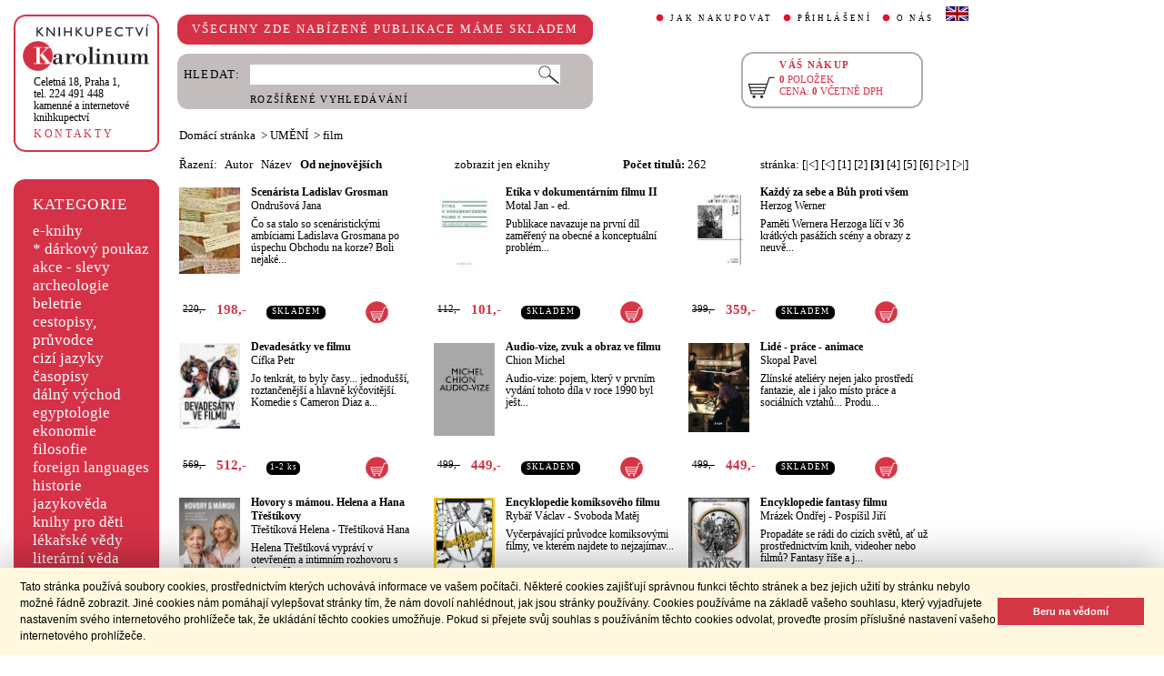

--- FILE ---
content_type: text/html;charset=utf-8
request_url: https://cupress.cuni.cz/ink2_ext/index.jsp?include=tituly&idskup=09u.f&trid=nu&smer=null&eknihy=A&eknihy=A&stranka=2
body_size: 45588
content:



<!DOCTYPE html>
<html xmlns="http://www.w3.org/1999/xhtml" xml:lang="cs" lang="cs"  manifest="cache.manifest">
<head>
  <meta http-equiv="Content-Type" content="text/html; charset=utf-8" />
  <meta http-equiv="X-UA-Compatible" content="IE=edge">
  
  <link rel="canonical" href="http://selene.int.is.cuni.cz:7777/ink2_ext/index.jsp?include=tituly" />
<meta name="robots" content="noindex,follow">
  <title>UMĚNÍ - film | Knihkupectví Karolinum</title>
  <link rel="stylesheet" type="text/css" href="./css/ink.css?2.2.22" />
  <link rel="stylesheet" type="text/css" href="./css/jquery-ui.css?2.2.22" />

  <!--[if lt IE 8]>   <link rel="stylesheet" type="text/css" href="./css/ink_ie7.css?2.2.22" /> <![endif]-->
  <script type="text/javascript" src="./js/ink.js?2.2.22"></script>
  <script type="text/javascript" src="./js/ajax.js?2.2.22"></script>
  <script type="text/javascript" src="js/jquery.js?2.2.22"></script>
  <script type="text/javascript" src="js/jquery-ui.js?2.2.22"></script>

<!-- Begin Cookie Consent plugin -->
<link rel="stylesheet" type="text/css" href="//cdnjs.cloudflare.com/ajax/libs/cookieconsent2/3.0.3/cookieconsent.min.css" />
<script src="//cdnjs.cloudflare.com/ajax/libs/cookieconsent2/3.0.3/cookieconsent.min.js"></script>
<script>
window.addEventListener("load", function(){
window.cookieconsent.initialise({
  "palette": {
    "popup": {
      "background": "#fff8de",
      "text": "#000000"
    },
    "button": {
      "background": "#d43644",
      "text": "#ffffff"
    }
  },
  "showLink": false,
  "content": {
    "message": "Tato stránka používá soubory cookies, prostřednictvím kterých uchovává informace ve vašem počítači. Některé cookies zajišťují správnou funkci těchto stránek a bez jejich užití by stránku nebylo možné řádně zobrazit. Jiné cookies nám pomáhají vylepšovat stránky tím, že nám dovolí nahlédnout, jak jsou stránky používány. Cookies používáme na základě vašeho souhlasu, který vyjadřujete nastavením svého internetového prohlížeče tak, že ukládání těchto cookies umožňuje. Pokud si přejete svůj souhlas s používáním těchto cookies odvolat, proveďte prosím příslušné nastavení vašeho internetového prohlížeče.",
    "dismiss": "Beru na vědomí"
  }
})});
</script>
<!-- End Cookie Consent plugin -->
</head>
<body onload="ZavolejFunkce()" itemscope itemtype="http://schema.org/WebPage">
  <div id="addcarthint" class="hint-style"></div>
  <div id="ramec">
    <!-- leva navigace -->
    <div id="leva_nav">
      <div id="navigace_rc">
      <!-- leva horni -->
      <div class="rc_box">
         <div class="rc_top"><div></div></div>
            <div class="rc_cont" itemtype="http://schema.org/Organization" itemscope>
              <a href="./"> 
                <img src="./img/logo_prod.gif" alt="Knihkupectví Karolinum" height="52" width="140" />
                <span style="display: none;" itemprop="name">Knihkupectví Karolinum</span>
              </a>  
              <p><a class="ln_adr" href="./index.jsp?include=kontakty" title="KONTAKTY"><span itemprop="address">Celetná 18, Praha 1</span>,<br />tel. 224 491 448<br />kamenné a internetové knihkupectví</a></p>
              <p><a href="./index.jsp?include=kontakty" title="KONTAKTY">KONTAKTY</a></p>
            </div>
         <div class="rc_bottom"><div></div></div>
      </div>
      </div>
      <!-- leva prostredni -->
      <div id="navigace_r">
        <div class="bl_r"><div class="br_r"><div class="tl_r"><div class="tr_r"></div>
          <p>KATEGORIE</p>      
          <ul>
            <li><a href="./index.jsp?include=vyhledat&amp;trid=dat&amp;smer=desc&amp;eknihy=V" title="e-knihy">e-knihy </a></li>
                        <li><a href="./index.jsp?include=tituly&amp;idskup=D" title="* dárkový poukaz">* dárkový poukaz</a></li>
            <li><a href="./index.jsp?include=tituly&amp;idskup=0" title="akce - slevy">akce - slevy</a></li>
            <li><a href="./index.jsp?include=tituly&amp;idskup=05" title="archeologie">archeologie</a></li>
            <li><a href="./index.jsp?include=tituly&amp;idskup=13" title="beletrie">beletrie</a></li>
            <li><a href="./index.jsp?include=tituly&amp;idskup=18" title="cestopisy, průvodce">cestopisy, průvodce</a></li>
            <li><a href="./index.jsp?include=tituly&amp;idskup=10" title="cizí jazyky">cizí jazyky</a></li>
            <li><a href="./index.jsp?include=tituly&amp;idskup=cas" title="časopisy">časopisy</a></li>
            <li><a href="./index.jsp?include=tituly&amp;idskup=27" title="dálný východ">dálný východ</a></li>
            <li><a href="./index.jsp?include=tituly&amp;idskup=06" title="egyptologie">egyptologie</a></li>
            <li><a href="./index.jsp?include=tituly&amp;idskup=01e" title="ekonomie">ekonomie</a></li>
            <li><a href="./index.jsp?include=tituly&amp;idskup=19f" title="filosofie">filosofie</a></li>
            <li><a href="./index.jsp?include=tituly&amp;idskup=c" title="foreign languages">foreign languages</a></li>
            <li><a href="./index.jsp?include=tituly&amp;idskup=20h" title="historie">historie</a></li>
            <li><a href="./index.jsp?include=tituly&amp;idskup=12" title="jazykověda">jazykověda</a></li>
            <li><a href="./index.jsp?include=tituly&amp;idskup=25" title="knihy pro děti">knihy pro děti</a></li>
            <li><a href="./index.jsp?include=tituly&amp;idskup=08" title="lékařské vědy">lékařské vědy</a></li>
            <li><a href="./index.jsp?include=tituly&amp;idskup=14" title="literární věda">literární věda</a></li>
            <li><a href="./index.jsp?include=tituly&amp;idskup=00n" title="náboženství">náboženství</a></li>
            <li><a href="./index.jsp?include=tituly&amp;idskup=22pe" title="pedagogika">pedagogika</a></li>
            <li><a href="./index.jsp?include=tituly&amp;idskup=23po" title="politologie">politologie</a></li>
            <li><a href="./index.jsp?include=tituly&amp;idskup=28" title="pomocné vědy hist.">pomocné vědy hist.</a></li>
            <li><a href="./index.jsp?include=tituly&amp;idskup=24pr" title="právo">právo</a></li>
            <li><a href="./index.jsp?include=tituly&amp;idskup=03" title="přírodní vědy">přírodní vědy</a></li>
            <li><a href="./index.jsp?include=tituly&amp;idskup=21p" title="psychologie">psychologie</a></li>
            <li><a href="./index.jsp?include=tituly&amp;idskup=16" title="regionália, npú">regionália, npú</a></li>
            <li><a href="./index.jsp?include=tituly&amp;idskup=02so" title="sociální práce">sociální práce</a></li>
            <li><a href="./index.jsp?include=tituly&amp;idskup=02s" title="sociologie">sociologie</a></li>
            <li><a href="./index.jsp?include=tituly&amp;idskup=11" title="tělovýchova">tělovýchova</a></li>
            <li><a href="./index.jsp?include=tituly&amp;idskup=17" title="učební texty">učební texty</a></li>
            <li><a href="./index.jsp?include=tituly&amp;idskup=09u" title="umění">umění</a></li>

          </ul>
          <p></p>
        </div></div></div>
      </div>
      
      <div id="navigace_nk">
      <!-- leva horni -->
      <div class="rc_box">
         <div class="rc_top"><div></div></div>
            <div class="rc_cont">
              <a href="http://www.karolinum.cz/" title="Nakladateství Karolinum">
                    
                      <img src="img/logobile_NK_cz.jpg" alt="Nakladateství Karolinum" width="140" />
                    
                </a>     
            </div>
         <div class="rc_bottom"><div></div></div>
      </div>
      </div>


      <div id="paticka">
        <p style="display:none;" title="verze: 2.2.22">&#169;&nbsp;Nakladatelství<br />KAROLINUM 2023</p>
        <p>
          <a class="bezpod" href="./rss.jsp" title="RSS kánal s novinkami Knihkupectví Karolinum">RSS&nbsp;<img src="img/rss_feed.gif" alt="RSS" /></a>&nbsp;
          <a class="bezpod" href="http://www.facebook.com/pages/Knihkupectv%C3%AD-Karolinum/191862569945" title="">&nbsp;<img src="img/f_logo.gif" alt="facebook" /></a>
        </p>   
        <br />
        <p>
          <a class="bezpod" href="./index.jsp?include=stranka_duvery" title="stránka důvěry">
            <img src="./img/MUZO/visa.gif" alt="visa" />
            <img src="./img/MUZO/visa_electron.gif" alt="visa" />
            <br />
            <img src="./img/MUZO/maestro.gif" alt="maestro" />
            <img src="./img/MUZO/maestro_electron.gif" alt="maestro" />
          </a>
        </p>
        <p>
          <a href="./index.jsp?include=mail_form" title="webmaster">webmaster</a>
        </p>
      </div> <!-- konec paticky --> 
    </div> <!-- konec leve navigace -->

    <div id="main">
      <!-- hlavicka stranky -->
      <div id="hlavicka">
        <div id="nadpisek">
          <div class="bl_r"><div class="br_r"><div class="tl_r"><div class="tr_r"></div>
            <p>VŠECHNY ZDE NABÍZENÉ PUBLIKACE MÁME SKLADEM</p>
          </div></div></div>
        </div>

        <div id="hlavnav">
          <ul>
            <li id="first"><a href="index.jsp?include=onakupu" title="JAK NAKUPOVAT">JAK NAKUPOVAT</a></li>
            <li>
          
            <a href="./log.jsp" title="PŘIHLÁŠENÍ">PŘIHLÁŠENÍ</a>
          
            </li>
            <li><a href="index.jsp?include=onas" title="O NÁS">O NÁS</a></li>
            <li id="flag"><a href="index.jsp?jazyk=en" title="English">
              <img src="./img/ukflag.gif" alt="English" title="English" height="16" width="25" /></a>
            </li>
          </ul>
          
            <p id="user">&nbsp;</p>
          
        </div>
  
        <div id="hledani">
          <div class="bl_g"><div class="br_g"><div class="tl_g"><div class="tr_g"></div>
            <form id="hled_form" method="post" action="./index.jsp">
              <span id="hled_label">HLEDAT:</span>
              <div><input name="include" value="vyhledat" type="hidden" /></div>
              <p><input id="hled_fld" name="hledani" size="50" type="text" /><input id="hled_btn" type="submit" value="" /></p>
              <hr class="cleaner" />
              <p class="oddel"></p>    
              <p style="padding-top: 0;"><a href="./index.jsp?include=rozsir_vyhl" title="ROZŠÍŘENÉ VYHLEDÁVÁNÍ">ROZŠÍŘENÉ VYHLEDÁVÁNÍ</a></p>
            </form>
  
          </div></div></div>
        </div>
  
        <div id="kosik_h" onclick="location.href='./index.jsp?include=kosik'" title="Zobrazit obsah košíku">
          <div class="gc_box">
             <div class="gc_top"><div></div></div>
                <div class="gc_cont">
                  <a href="./index.jsp?include=kosik" title="Zobrazit obsah košíku">
                    <img src="img/kosik_h.gif" alt="košík" height="26" width="32" />
                  </a>  
                  <h2>VÁŠ NÁKUP</h2><br />
                  <p>
                    <span id="kosik_h_pol">0</span>&nbsp;POLOŽEK<br />
                    CENA:&nbsp;<span id="kosik_h_cena">0</span>&nbsp;VČETNĚ DPH
                  </p>
                  <hr class="cleaner" />
                </div>
             <div class="gc_bottom"><div></div></div>
          </div>
        </div>
  
      <hr class="cleaner" />
      </div> <!-- konec hlavicky-->

      <!-- obsah stranky --> 
      <div id="obsah">

        


  <div id="drobnav">
    <p>
      <a href="./">Domácí stránka</a>

      &nbsp;&gt;
      <a href="./index.jsp?include=tituly&amp;idskup=09u&amp;eknihy=A">UMĚNÍ</a>

      &nbsp;&gt;
      <a href="./index.jsp?include=tituly&amp;idskup=09u.f&amp;eknihy=A">film</a>

    </p>  
  </div>

    <div id="seznam_nav">
      <div id="razeni">
        Řazení:&nbsp;&nbsp;

          <a class="neaktraz" href="./index.jsp?include=tituly&amp;idskup=09u.f&amp;eknihy=A&amp;trid=aut&amp;smer=asc">Autor</a>&nbsp;&nbsp;

        <a class="neaktraz" href="./index.jsp?include=tituly&amp;idskup=09u.f&amp;eknihy=A&amp;trid=naz&amp;smer=asc">Název</a>&nbsp;&nbsp;

        <a class="aktraz" href="./index.jsp?include=tituly&amp;idskup=09u.f&amp;eknihy=A&amp;trid=dat&amp;smer=desc">Od nejnovějších</a>
      </div>
      <div id="ebooks_filtr">

          <a class="neaktraz" href="./index.jsp?include=tituly&amp;idskup=09u.f&amp;trid=nu&amp;smer=null&amp;eknihy=V" title="zobrazit jen eknihy ">zobrazit jen eknihy </a>

      </div>
      <div id="poctit">
        <b>Počet titulů:</b>&nbsp;262
      </div>
      <div id="strankovani">
        stránka:  <a href="./index.jsp?include=tituly&amp;idskup=09u.f&amp;trid=nu&amp;smer=null&amp;eknihy=A&amp;eknihy=A&amp;stranka=0" title="Na začátek">[|<]</a>  <a href="./index.jsp?include=tituly&amp;idskup=09u.f&amp;trid=nu&amp;smer=null&amp;eknihy=A&amp;eknihy=A&amp;stranka=1" title="O stránku zpět">[<]</a>  <a href="./index.jsp?include=tituly&amp;idskup=09u.f&amp;trid=nu&amp;smer=null&amp;eknihy=A&amp;eknihy=A&amp;stranka=0">[1]</a>  <a href="./index.jsp?include=tituly&amp;idskup=09u.f&amp;trid=nu&amp;smer=null&amp;eknihy=A&amp;eknihy=A&amp;stranka=1">[2]</a>  <b>[3]</b>  <a href="./index.jsp?include=tituly&amp;idskup=09u.f&amp;trid=nu&amp;smer=null&amp;eknihy=A&amp;eknihy=A&amp;stranka=3">[4]</a>  <a href="./index.jsp?include=tituly&amp;idskup=09u.f&amp;trid=nu&amp;smer=null&amp;eknihy=A&amp;eknihy=A&amp;stranka=4">[5]</a>  <a href="./index.jsp?include=tituly&amp;idskup=09u.f&amp;trid=nu&amp;smer=null&amp;eknihy=A&amp;eknihy=A&amp;stranka=5">[6]</a>  <a href="./index.jsp?include=tituly&amp;idskup=09u.f&amp;trid=nu&amp;smer=null&amp;eknihy=A&amp;eknihy=A&amp;stranka=3" title="O stránku vpřed">[>]</a>  <a href="./index.jsp?include=tituly&amp;idskup=09u.f&amp;trid=nu&amp;smer=null&amp;eknihy=A&amp;eknihy=A&amp;stranka=17" title="Na konec">[>|]</a> 
      </div>
    </div>
    
    <div id="seznam">

      <div id="sez_titul">
        <div id="seztit_ls">
           
          <a href="./index.jsp?include=podrobnosti&amp;id=647790" title="Scenárista Ladislav Grosman">
           
            <img src="./getImg.jsp?id=647790&amp;prez=22&amp;poradi=0" class="vlevo" alt="Detail knihyScenárista Ladislav Grosman" width="67" /> 
      
          </a>   
      
        </div>
        <h3>
          <a href="./index.jsp?include=podrobnosti&amp;id=647790" title="Scenárista Ladislav Grosman">
            Scenárista Ladislav Grosman
          </a>
        </h3>
        <h4>
          <a  href="index.jsp?include=autorTituly&amp;id=283103" title="Knihy od autora Ondrušová Jana">Ondrušová Jana</a>  
        </h4>
        <p>Čo sa stalo so scenáristickými ambíciami Ladislava Grosmana po úspechu Obchodu na korze? Boli nejaké...</p>
    
        <div id="seztit_dole">
          <div class="ceny">
            <!-- h5 class="dopcena">
              -10%
              <span class="puvcena">220,-</span>
            </h5 -->
            <h5 class="dopcena" title="doporučená cena">
              <span class="puvcena">220,-</span>
            </h5>
            <h5 class="vasecena" title="cena v e-shopu">
              198,-
            </h5>
            <!-- img class="cenainfo" src="img/cinfo.png" alt="cena v e-shopu" title="cena v e-shopu" height="17" width="17" /-->
          </div>  
          <div style="width: 7em;" class="infobtn" itemprop="availability"><div class="infobtn_l"><div class="infobtn_r"><div>SKLADEM</div></div></div></div>

          <div class="kosikvpravo">
            <a href="javascript:vlozTitKosik(647790,'Titul byl vložen do košíku')" title="Vložit titul do košíku">
              <img class="kosik" src="img/kosik.gif" alt="Vložit titul do košíku" height="25" width="25" />
            </a>
          </div>
          
        </div>
        <hr class="cleaner" />
      </div>

      <div id="sez_titul">
        <div id="seztit_ls">
           
          <a href="./index.jsp?include=podrobnosti&amp;id=645129" title="Etika v dokumentárním filmu II">
           
            <img src="./getImg.jsp?id=645129&amp;prez=22&amp;poradi=0" class="vlevo" alt="Detail knihyEtika v dokumentárním filmu II" width="67" /> 
      
          </a>   
      
        </div>
        <h3>
          <a href="./index.jsp?include=podrobnosti&amp;id=645129" title="Etika v dokumentárním filmu II">
            Etika v dokumentárním filmu II
          </a>
        </h3>
        <h4>
          <a  href="index.jsp?include=autorTituly&amp;id=272507" title="Knihy od autora Motal Jan">Motal Jan</a> - <a  href="index.jsp?include=autorTituly&amp;id=111398" title="Knihy od autora ed.">ed.</a>  
        </h4>
        <p>Publikace navazuje na první díl zaměřený na obecné a konceptuální problém...</p>
    
        <div id="seztit_dole">
          <div class="ceny">
            <!-- h5 class="dopcena">
              -10%
              <span class="puvcena">112,-</span>
            </h5 -->
            <h5 class="dopcena" title="doporučená cena">
              <span class="puvcena">112,-</span>
            </h5>
            <h5 class="vasecena" title="cena v e-shopu">
              101,-
            </h5>
            <!-- img class="cenainfo" src="img/cinfo.png" alt="cena v e-shopu" title="cena v e-shopu" height="17" width="17" /-->
          </div>  
          <div style="width: 7em;" class="infobtn" itemprop="availability"><div class="infobtn_l"><div class="infobtn_r"><div>SKLADEM</div></div></div></div>

          <div class="kosikvpravo">
            <a href="javascript:vlozTitKosik(645129,'Titul byl vložen do košíku')" title="Vložit titul do košíku">
              <img class="kosik" src="img/kosik.gif" alt="Vložit titul do košíku" height="25" width="25" />
            </a>
          </div>
          
        </div>
        <hr class="cleaner" />
      </div>

      <div id="sez_titul">
        <div id="seztit_ls">
           
          <a href="./index.jsp?include=podrobnosti&amp;id=644663" title="Každý za sebe a Bůh proti všem">
           
            <img src="./getImg.jsp?id=644663&amp;prez=22&amp;poradi=0" class="vlevo" alt="Detail knihyKaždý za sebe a Bůh proti všem" width="67" /> 
      
          </a>   
      
        </div>
        <h3>
          <a href="./index.jsp?include=podrobnosti&amp;id=644663" title="Každý za sebe a Bůh proti všem">
            Každý za sebe a Bůh proti všem
          </a>
        </h3>
        <h4>
          <a  href="index.jsp?include=autorTituly&amp;id=159048" title="Knihy od autora Herzog Werner">Herzog Werner</a>  
        </h4>
        <p>Paměti Wernera Herzoga líčí v 36 krátkých pasážích scény a obrazy z neuvě...</p>
    
        <div id="seztit_dole">
          <div class="ceny">
            <!-- h5 class="dopcena">
              -10%
              <span class="puvcena">399,-</span>
            </h5 -->
            <h5 class="dopcena" title="doporučená cena">
              <span class="puvcena">399,-</span>
            </h5>
            <h5 class="vasecena" title="cena v e-shopu">
              359,-
            </h5>
            <!-- img class="cenainfo" src="img/cinfo.png" alt="cena v e-shopu" title="cena v e-shopu" height="17" width="17" /-->
          </div>  
          <div style="width: 7em;" class="infobtn" itemprop="availability"><div class="infobtn_l"><div class="infobtn_r"><div>SKLADEM</div></div></div></div>

          <div class="kosikvpravo">
            <a href="javascript:vlozTitKosik(644663,'Titul byl vložen do košíku')" title="Vložit titul do košíku">
              <img class="kosik" src="img/kosik.gif" alt="Vložit titul do košíku" height="25" width="25" />
            </a>
          </div>
          
        </div>
        <hr class="cleaner" />
      </div>

      <div id="sez_titul">
        <div id="seztit_ls">
           
          <a href="./index.jsp?include=podrobnosti&amp;id=644635" title="Devadesátky ve filmu">
           
            <img src="./getImg.jsp?id=644635&amp;prez=22&amp;poradi=0" class="vlevo" alt="Detail knihyDevadesátky ve filmu" width="67" /> 
      
          </a>   
      
        </div>
        <h3>
          <a href="./index.jsp?include=podrobnosti&amp;id=644635" title="Devadesátky ve filmu">
            Devadesátky ve filmu
          </a>
        </h3>
        <h4>
          <a  href="index.jsp?include=autorTituly&amp;id=228739" title="Knihy od autora Cífka Petr">Cífka Petr</a>  
        </h4>
        <p>Jo tenkrát, to byly časy... jednodušší, roztančenější a hlavně kýčovitější. Komedie s Cameron Diaz a...</p>
    
        <div id="seztit_dole">
          <div class="ceny">
            <!-- h5 class="dopcena">
              -10%
              <span class="puvcena">569,-</span>
            </h5 -->
            <h5 class="dopcena" title="doporučená cena">
              <span class="puvcena">569,-</span>
            </h5>
            <h5 class="vasecena" title="cena v e-shopu">
              512,-
            </h5>
            <!-- img class="cenainfo" src="img/cinfo.png" alt="cena v e-shopu" title="cena v e-shopu" height="17" width="17" /-->
          </div>  
          <div style="width: 4em;" class="infobtn" itemprop="availability"><div class="infobtn_l"><div class="infobtn_r"><div>1-2 ks</div></div></div></div>

          <div class="kosikvpravo">
            <a href="javascript:vlozTitKosik(644635,'Titul byl vložen do košíku')" title="Vložit titul do košíku">
              <img class="kosik" src="img/kosik.gif" alt="Vložit titul do košíku" height="25" width="25" />
            </a>
          </div>
          
        </div>
        <hr class="cleaner" />
      </div>

      <div id="sez_titul">
        <div id="seztit_ls">
           
          <a href="./index.jsp?include=podrobnosti&amp;id=641009" title="Audio-vize, zvuk a obraz ve filmu">
           
            <img src="./getImg.jsp?id=641009&amp;prez=22&amp;poradi=0" class="vlevo" alt="Detail knihyAudio-vize, zvuk a obraz ve filmu" width="67" /> 
      
          </a>   
      
        </div>
        <h3>
          <a href="./index.jsp?include=podrobnosti&amp;id=641009" title="Audio-vize, zvuk a obraz ve filmu">
            Audio-vize, zvuk a obraz ve filmu
          </a>
        </h3>
        <h4>
          <a  href="index.jsp?include=autorTituly&amp;id=157639" title="Knihy od autora Chion Michel">Chion Michel</a>  
        </h4>
        <p>Audio-vize: pojem, který v prvním vydání tohoto díla v roce 1990 byl ješt...</p>
    
        <div id="seztit_dole">
          <div class="ceny">
            <!-- h5 class="dopcena">
              -10%
              <span class="puvcena">499,-</span>
            </h5 -->
            <h5 class="dopcena" title="doporučená cena">
              <span class="puvcena">499,-</span>
            </h5>
            <h5 class="vasecena" title="cena v e-shopu">
              449,-
            </h5>
            <!-- img class="cenainfo" src="img/cinfo.png" alt="cena v e-shopu" title="cena v e-shopu" height="17" width="17" /-->
          </div>  
          <div style="width: 7em;" class="infobtn" itemprop="availability"><div class="infobtn_l"><div class="infobtn_r"><div>SKLADEM</div></div></div></div>

          <div class="kosikvpravo">
            <a href="javascript:vlozTitKosik(641009,'Titul byl vložen do košíku')" title="Vložit titul do košíku">
              <img class="kosik" src="img/kosik.gif" alt="Vložit titul do košíku" height="25" width="25" />
            </a>
          </div>
          
        </div>
        <hr class="cleaner" />
      </div>

      <div id="sez_titul">
        <div id="seztit_ls">
           
          <a href="./index.jsp?include=podrobnosti&amp;id=639948" title="Lidé - práce - animace">
           
            <img src="./getImg.jsp?id=639948&amp;prez=22&amp;poradi=0" class="vlevo" alt="Detail knihyLidé - práce - animace" width="67" /> 
      
          </a>   
      
        </div>
        <h3>
          <a href="./index.jsp?include=podrobnosti&amp;id=639948" title="Lidé - práce - animace">
            Lidé - práce - animace
          </a>
        </h3>
        <h4>
          <a  href="index.jsp?include=autorTituly&amp;id=115310" title="Knihy od autora Skopal Pavel">Skopal Pavel</a>  
        </h4>
        <p>Zlínské ateliéry nejen jako prostředí fantazie, ale i jako místo práce a sociálních vztahů...
Produ...</p>
    
        <div id="seztit_dole">
          <div class="ceny">
            <!-- h5 class="dopcena">
              -10%
              <span class="puvcena">499,-</span>
            </h5 -->
            <h5 class="dopcena" title="doporučená cena">
              <span class="puvcena">499,-</span>
            </h5>
            <h5 class="vasecena" title="cena v e-shopu">
              449,-
            </h5>
            <!-- img class="cenainfo" src="img/cinfo.png" alt="cena v e-shopu" title="cena v e-shopu" height="17" width="17" /-->
          </div>  
          <div style="width: 7em;" class="infobtn" itemprop="availability"><div class="infobtn_l"><div class="infobtn_r"><div>SKLADEM</div></div></div></div>

          <div class="kosikvpravo">
            <a href="javascript:vlozTitKosik(639948,'Titul byl vložen do košíku')" title="Vložit titul do košíku">
              <img class="kosik" src="img/kosik.gif" alt="Vložit titul do košíku" height="25" width="25" />
            </a>
          </div>
          
        </div>
        <hr class="cleaner" />
      </div>

      <div id="sez_titul">
        <div id="seztit_ls">
           
          <a href="./index.jsp?include=podrobnosti&amp;id=639523" title="Hovory s mámou. Helena a Hana Třeštíkovy">
           
            <img src="./getImg.jsp?id=639523&amp;prez=22&amp;poradi=0" class="vlevo" alt="Detail knihyHovory s mámou. Helena a Hana Třeštíkovy" width="67" /> 
      
          </a>   
      
        </div>
        <h3>
          <a href="./index.jsp?include=podrobnosti&amp;id=639523" title="Hovory s mámou. Helena a Hana Třeštíkovy">
            Hovory s mámou. Helena a Hana Třeštíkovy
          </a>
        </h3>
        <h4>
          <a  href="index.jsp?include=autorTituly&amp;id=132838" title="Knihy od autora Třeštíková Helena">Třeštíková Helena</a> - <a  href="index.jsp?include=autorTituly&amp;id=282669" title="Knihy od autora Třeštíková Hana">Třeštíková Hana</a>  
        </h4>
        <p>Helena Třeštíková vypráví v otevřeném a intimním rozhovoru s dcerou Hanou...</p>
    
        <div id="seztit_dole">
          <div class="ceny">
            <!-- h5 class="dopcena">
              -10%
              <span class="puvcena">299,-</span>
            </h5 -->
            <h5 class="dopcena" title="doporučená cena">
              <span class="puvcena">299,-</span>
            </h5>
            <h5 class="vasecena" title="cena v e-shopu">
              269,-
            </h5>
            <!-- img class="cenainfo" src="img/cinfo.png" alt="cena v e-shopu" title="cena v e-shopu" height="17" width="17" /-->
          </div>  
          <div style="width: 4em;" class="infobtn" itemprop="availability"><div class="infobtn_l"><div class="infobtn_r"><div>1-2 ks</div></div></div></div>

          <div class="kosikvpravo">
            <a href="javascript:vlozTitKosik(639523,'Titul byl vložen do košíku')" title="Vložit titul do košíku">
              <img class="kosik" src="img/kosik.gif" alt="Vložit titul do košíku" height="25" width="25" />
            </a>
          </div>
          
        </div>
        <hr class="cleaner" />
      </div>

      <div id="sez_titul">
        <div id="seztit_ls">
           
          <a href="./index.jsp?include=podrobnosti&amp;id=636904" title="Encyklopedie komiksového filmu">
           
            <img src="./getImg.jsp?id=636904&amp;prez=22&amp;poradi=0" class="vlevo" alt="Detail knihyEncyklopedie komiksového filmu" width="67" /> 
      
          </a>   
      
        </div>
        <h3>
          <a href="./index.jsp?include=podrobnosti&amp;id=636904" title="Encyklopedie komiksového filmu">
            Encyklopedie komiksového filmu
          </a>
        </h3>
        <h4>
          <a  href="index.jsp?include=autorTituly&amp;id=228737" title="Knihy od autora Rybář Václav">Rybář Václav</a> - <a  href="index.jsp?include=autorTituly&amp;id=228738" title="Knihy od autora Svoboda Matěj">Svoboda Matěj</a>  
        </h4>
        <p>Vyčerpávající průvodce komiksovými filmy, ve kterém najdete to nejzajímav...</p>
    
        <div id="seztit_dole">
          <div class="ceny">
            <!-- h5 class="dopcena">
              -10%
              <span class="puvcena">599,-</span>
            </h5 -->
            <h5 class="dopcena" title="doporučená cena">
              <span class="puvcena">599,-</span>
            </h5>
            <h5 class="vasecena" title="cena v e-shopu">
              539,-
            </h5>
            <!-- img class="cenainfo" src="img/cinfo.png" alt="cena v e-shopu" title="cena v e-shopu" height="17" width="17" /-->
          </div>  
          <div style="width: 4em;" class="infobtn" itemprop="availability"><div class="infobtn_l"><div class="infobtn_r"><div>1-2 ks</div></div></div></div>

          <div class="kosikvpravo">
            <a href="javascript:vlozTitKosik(636904,'Titul byl vložen do košíku')" title="Vložit titul do košíku">
              <img class="kosik" src="img/kosik.gif" alt="Vložit titul do košíku" height="25" width="25" />
            </a>
          </div>
          
        </div>
        <hr class="cleaner" />
      </div>

      <div id="sez_titul">
        <div id="seztit_ls">
           
          <a href="./index.jsp?include=podrobnosti&amp;id=636919" title="Encyklopedie fantasy filmu">
           
            <img src="./getImg.jsp?id=636919&amp;prez=22&amp;poradi=0" class="vlevo" alt="Detail knihyEncyklopedie fantasy filmu" width="67" /> 
      
          </a>   
      
        </div>
        <h3>
          <a href="./index.jsp?include=podrobnosti&amp;id=636919" title="Encyklopedie fantasy filmu">
            Encyklopedie fantasy filmu
          </a>
        </h3>
        <h4>
          <a  href="index.jsp?include=autorTituly&amp;id=282496" title="Knihy od autora Mrázek Ondřej">Mrázek Ondřej</a> - <a  href="index.jsp?include=autorTituly&amp;id=226230" title="Knihy od autora Pospíšil Jiří">Pospíšil Jiří</a>  
        </h4>
        <p>Propadáte se rádi do cizích světů, ať už prostřednictvím knih, videoher nebo filmů? Fantasy říše a j...</p>
    
        <div id="seztit_dole">
          <div class="ceny">
            <!-- h5 class="dopcena">
              -10%
              <span class="puvcena">599,-</span>
            </h5 -->
            <h5 class="dopcena" title="doporučená cena">
              <span class="puvcena">599,-</span>
            </h5>
            <h5 class="vasecena" title="cena v e-shopu">
              539,-
            </h5>
            <!-- img class="cenainfo" src="img/cinfo.png" alt="cena v e-shopu" title="cena v e-shopu" height="17" width="17" /-->
          </div>  
          <div style="width: 4em;" class="infobtn" itemprop="availability"><div class="infobtn_l"><div class="infobtn_r"><div>1-2 ks</div></div></div></div>

          <div class="kosikvpravo">
            <a href="javascript:vlozTitKosik(636919,'Titul byl vložen do košíku')" title="Vložit titul do košíku">
              <img class="kosik" src="img/kosik.gif" alt="Vložit titul do košíku" height="25" width="25" />
            </a>
          </div>
          
        </div>
        <hr class="cleaner" />
      </div>

      <div id="sez_titul">
        <div id="seztit_ls">
           
          <a href="./index.jsp?include=podrobnosti&amp;id=623214" title="Jižanská gotika v současných televizních seriálech">
           
            <img src="./getImg.jsp?id=623214&amp;prez=22&amp;poradi=0" class="vlevo" alt="Detail knihyJižanská gotika v současných televizních seriálech" width="67" /> 
      
          </a>   
      
        </div>
        <h3>
          <a href="./index.jsp?include=podrobnosti&amp;id=623214" title="Jižanská gotika v současných televizních seriálech">
            Jižanská gotika v současných televizních seriálech
          </a>
        </h3>
        <h4>
          <a  href="index.jsp?include=autorTituly&amp;id=275718" title="Knihy od autora Klusáková Veronika">Klusáková Veronika</a> - <a  href="index.jsp?include=autorTituly&amp;id=111438" title="Knihy od autora kol.">kol.</a>  
        </h4>
        <p>Lokální traumata, násilí, groteskní postavy a nehostinná krajina. Seriály...</p>
    
        <div id="seztit_dole">
          <div class="ceny">
            <!-- h5 class="dopcena">
              -10%
              <span class="puvcena">249,-</span>
            </h5 -->
            <h5 class="dopcena" title="doporučená cena">
              <span class="puvcena">249,-</span>
            </h5>
            <h5 class="vasecena" title="cena v e-shopu">
              224,-
            </h5>
            <!-- img class="cenainfo" src="img/cinfo.png" alt="cena v e-shopu" title="cena v e-shopu" height="17" width="17" /-->
          </div>  
          <div style="width: 7em;" class="infobtn" itemprop="availability"><div class="infobtn_l"><div class="infobtn_r"><div>SKLADEM</div></div></div></div>

          <div class="kosikvpravo">
            <a href="javascript:vlozTitKosik(623214,'Titul byl vložen do košíku')" title="Vložit titul do košíku">
              <img class="kosik" src="img/kosik.gif" alt="Vložit titul do košíku" height="25" width="25" />
            </a>
          </div>
          
        </div>
        <hr class="cleaner" />
      </div>

      <div id="sez_titul">
        <div id="seztit_ls">
           
          <a href="./index.jsp?include=podrobnosti&amp;id=622086" title="Teorie pro iluzionisty">
           
            <img src="./getImg.jsp?id=622086&amp;prez=22&amp;poradi=0" class="vlevo" alt="Detail knihyTeorie pro iluzionisty" width="67" /> 
      
          </a>   
      
        </div>
        <h3>
          <a href="./index.jsp?include=podrobnosti&amp;id=622086" title="Teorie pro iluzionisty">
            Teorie pro iluzionisty
          </a>
        </h3>
        <h4>
          <a  href="index.jsp?include=autorTituly&amp;id=135860" title="Knihy od autora Petráň Tomáš">Petráň Tomáš</a>  
        </h4>
        <p>Přehled vývoje filmových teorií, komentovaný nikoli z pohledu filmového vědce či teoretika, ale z pe...</p>
    
        <div id="seztit_dole">
          <div class="ceny">
            <!-- h5 class="dopcena">
              -10%
              <span class="puvcena">239,-</span>
            </h5 -->
            <h5 class="dopcena" title="doporučená cena">
              <span class="puvcena">239,-</span>
            </h5>
            <h5 class="vasecena" title="cena v e-shopu">
              215,-
            </h5>
            <!-- img class="cenainfo" src="img/cinfo.png" alt="cena v e-shopu" title="cena v e-shopu" height="17" width="17" /-->
          </div>  
          <div style="width: 7em;" class="infobtn" itemprop="availability"><div class="infobtn_l"><div class="infobtn_r"><div>SKLADEM</div></div></div></div>

          <div class="kosikvpravo">
            <a href="javascript:vlozTitKosik(622086,'Titul byl vložen do košíku')" title="Vložit titul do košíku">
              <img class="kosik" src="img/kosik.gif" alt="Vložit titul do košíku" height="25" width="25" />
            </a>
          </div>
          
        </div>
        <hr class="cleaner" />
      </div>

      <div id="sez_titul">
        <div id="seztit_ls">
           
          <a href="./index.jsp?include=podrobnosti&amp;id=616844" title="Pravda a lež dokumentu">
           
            <img src="./getImg.jsp?id=616844&amp;prez=22&amp;poradi=0" class="vlevo" alt="Detail knihyPravda a lež dokumentu" width="67" /> 
      
          </a>   
      
        </div>
        <h3>
          <a href="./index.jsp?include=podrobnosti&amp;id=616844" title="Pravda a lež dokumentu">
            Pravda a lež dokumentu
          </a>
        </h3>
        <h4>
          <a  href="index.jsp?include=autorTituly&amp;id=136689" title="Knihy od autora Fischer Petr">Fischer Petr</a>  
        </h4>
        <p>Dvanáct esejů o filmové dokumentární tvorbě - od iniciačního snímku, ve své době populárního a dodne...</p>
    
        <div id="seztit_dole">
          <div class="ceny">
            <!-- h5 class="dopcena">
              -10%
              <span class="puvcena">348,-</span>
            </h5 -->
            <h5 class="dopcena" title="doporučená cena">
              <span class="puvcena">348,-</span>
            </h5>
            <h5 class="vasecena" title="cena v e-shopu">
              313,-
            </h5>
            <!-- img class="cenainfo" src="img/cinfo.png" alt="cena v e-shopu" title="cena v e-shopu" height="17" width="17" /-->
          </div>  
          <div style="width: 7em;" class="infobtn" itemprop="availability"><div class="infobtn_l"><div class="infobtn_r"><div>SKLADEM</div></div></div></div>

          <div class="kosikvpravo">
            <a href="javascript:vlozTitKosik(616844,'Titul byl vložen do košíku')" title="Vložit titul do košíku">
              <img class="kosik" src="img/kosik.gif" alt="Vložit titul do košíku" height="25" width="25" />
            </a>
          </div>
          
        </div>
        <hr class="cleaner" />
      </div>

      <div id="sez_titul">
        <div id="seztit_ls">
           
          <a href="./index.jsp?include=podrobnosti&amp;id=616062" title="Král monster!">
           
            <img src="./getImg.jsp?id=616062&amp;prez=22&amp;poradi=0" class="vlevo" alt="Detail knihyKrál monster!" width="67" /> 
      
          </a>   
      
        </div>
        <h3>
          <a href="./index.jsp?include=podrobnosti&amp;id=616062" title="Král monster!">
            Král monster!
          </a>
        </h3>
        <h4>
          <a  href="index.jsp?include=autorTituly&amp;id=275420" title="Knihy od autora Krátký Dan">Krátký Dan</a>  
        </h4>
        <p>Tato kniha vstupuje do ustaveného pole filmové historie s formální analýzou prvních šesti filmů s Go...</p>
    
        <div id="seztit_dole">
          <div class="ceny">
            <!-- h5 class="dopcena">
              -10%
              <span class="puvcena">390,-</span>
            </h5 -->
            <h5 class="dopcena" title="doporučená cena">
              <span class="puvcena">390,-</span>
            </h5>
            <h5 class="vasecena" title="cena v e-shopu">
              351,-
            </h5>
            <!-- img class="cenainfo" src="img/cinfo.png" alt="cena v e-shopu" title="cena v e-shopu" height="17" width="17" /-->
          </div>  
          <div style="width: 7em;" class="infobtn" itemprop="availability"><div class="infobtn_l"><div class="infobtn_r"><div>SKLADEM</div></div></div></div>

          <div class="kosikvpravo">
            <a href="javascript:vlozTitKosik(616062,'Titul byl vložen do košíku')" title="Vložit titul do košíku">
              <img class="kosik" src="img/kosik.gif" alt="Vložit titul do košíku" height="25" width="25" />
            </a>
          </div>
          
        </div>
        <hr class="cleaner" />
      </div>

      <div id="sez_titul">
        <div id="seztit_ls">
           
          <a href="./index.jsp?include=podrobnosti&amp;id=611698" title="Neznámé a zapomenuté. Filmy Václava Zykmunda">
           
            <img src="./getImg.jsp?id=611698&amp;prez=22&amp;poradi=0" class="vlevo" alt="Detail knihyNeznámé a zapomenuté. Filmy Václava Zykmunda" width="67" /> 
      
          </a>   
      
        </div>
        <h3>
          <a href="./index.jsp?include=podrobnosti&amp;id=611698" title="Neznámé a zapomenuté. Filmy Václava Zykmunda">
            Neznámé a zapomenuté. Filmy Václava Zykmunda
          </a>
        </h3>
        <h4>
          <a  href="index.jsp?include=autorTituly&amp;id=156896" title="Knihy od autora Bernard Jan">Bernard Jan</a>  
        </h4>
        <p>Výtvarník, fotograf, prozaik a teoretik Václav Zykmund (1914-1984) byl vý...</p>
    
        <div id="seztit_dole">
          <div class="ceny">
            <!-- h5 class="dopcena">
              -10%
              <span class="puvcena">329,-</span>
            </h5 -->
            <h5 class="dopcena" title="doporučená cena">
              <span class="puvcena">329,-</span>
            </h5>
            <h5 class="vasecena" title="cena v e-shopu">
              296,-
            </h5>
            <!-- img class="cenainfo" src="img/cinfo.png" alt="cena v e-shopu" title="cena v e-shopu" height="17" width="17" /-->
          </div>  
          <div style="width: 7em;" class="infobtn" itemprop="availability"><div class="infobtn_l"><div class="infobtn_r"><div>SKLADEM</div></div></div></div>

          <div class="kosikvpravo">
            <a href="javascript:vlozTitKosik(611698,'Titul byl vložen do košíku')" title="Vložit titul do košíku">
              <img class="kosik" src="img/kosik.gif" alt="Vložit titul do košíku" height="25" width="25" />
            </a>
          </div>
          
        </div>
        <hr class="cleaner" />
      </div>

      <div id="sez_titul">
        <div id="seztit_ls">
           
          <a href="./index.jsp?include=podrobnosti&amp;id=609328" title="Digitální Kříženecký. Nový život prvních českých filmů">
           
            <img src="./getImg.jsp?id=609328&amp;prez=22&amp;poradi=0" class="vlevo" alt="Detail knihyDigitální Kříženecký. Nový život prvních českých filmů" width="67" /> 
      
          </a>   
      
        </div>
        <h3>
          <a href="./index.jsp?include=podrobnosti&amp;id=609328" title="Digitální Kříženecký. Nový život prvních českých filmů">
            Digitální Kříženecký. Nový život prvních českých filmů
          </a>
        </h3>
        <h4>
          <a  href="index.jsp?include=autorTituly&amp;id=197722" title="Knihy od autora Anger Jiří">Anger Jiří</a>  
        </h4>
        <p>Rozsáhlá publikace kolektivu autorů NFA je první ucelenou vědeckou monogr...</p>
    
        <div id="seztit_dole">
          <div class="ceny">
            <!-- h5 class="dopcena">
              -10%
              <span class="puvcena">620,-</span>
            </h5 -->
            <h5 class="dopcena" title="doporučená cena">
              <span class="puvcena">620,-</span>
            </h5>
            <h5 class="vasecena" title="cena v e-shopu">
              558,-
            </h5>
            <!-- img class="cenainfo" src="img/cinfo.png" alt="cena v e-shopu" title="cena v e-shopu" height="17" width="17" /-->
          </div>  
          <div style="width: 4em;" class="infobtn" itemprop="availability"><div class="infobtn_l"><div class="infobtn_r"><div>1-2 ks</div></div></div></div>

          <div class="kosikvpravo">
            <a href="javascript:vlozTitKosik(609328,'Titul byl vložen do košíku')" title="Vložit titul do košíku">
              <img class="kosik" src="img/kosik.gif" alt="Vložit titul do košíku" height="25" width="25" />
            </a>
          </div>
          
        </div>
        <hr class="cleaner" />
      </div>

    </div> <!-- konec seznamu titulu -->
    

      </div> <!-- konec obsahu -->
      <hr class="cleaner" />
    </div> <!-- konec main -->
  </div> <!-- konec ramce -->

  <script type="text/javascript">
     refreshKosik();
  </script>  
  <script type="text/javascript">
  
    var _gaq = _gaq || [];
    _gaq.push(['_setAccount', 'UA-26454850-1']);
    _gaq.push(['_trackPageview']);
  
    (function() {
      var ga = document.createElement('script'); ga.type = 'text/javascript'; ga.async = true;
      ga.src = ('https:' == document.location.protocol ? 'https://ssl' : 'http://www') + '.google-analytics.com/ga.js';
      var s = document.getElementsByTagName('script')[0]; s.parentNode.insertBefore(ga, s);
    })();
  
  </script>
</body>
</html>
